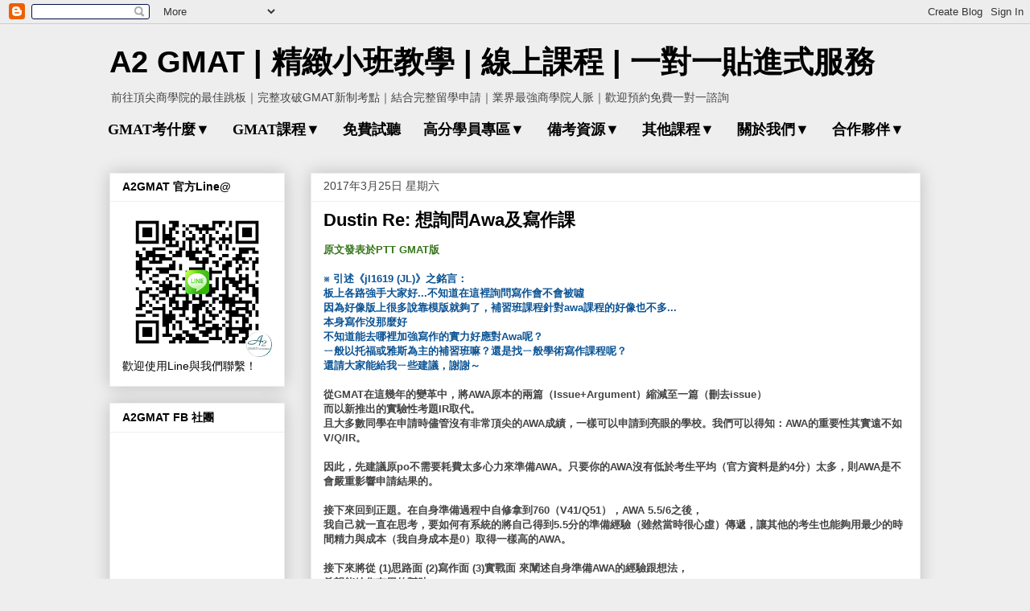

--- FILE ---
content_type: text/html; charset=UTF-8
request_url: http://a2gmat.blogspot.com/2017/03/dustin-re-awa.html
body_size: 20070
content:
<!DOCTYPE html>
<html class='v2' dir='ltr' lang='zh-TW' xmlns='http://www.w3.org/1999/xhtml' xmlns:b='http://www.google.com/2005/gml/b' xmlns:data='http://www.google.com/2005/gml/data' xmlns:expr='http://www.google.com/2005/gml/expr'>
<head>
<link href='https://www.blogger.com/static/v1/widgets/4128112664-css_bundle_v2.css' rel='stylesheet' type='text/css'/>
<meta content='width=1100' name='viewport'/>
<meta content='text/html; charset=UTF-8' http-equiv='Content-Type'/>
<meta content='blogger' name='generator'/>
<link href='http://a2gmat.blogspot.com/favicon.ico' rel='icon' type='image/x-icon'/>
<link href='http://a2gmat.blogspot.com/2017/03/dustin-re-awa.html' rel='canonical'/>
<link rel="alternate" type="application/atom+xml" title="A2 GMAT | 精緻小班教學 | 線上課程 | 一對一貼進式服務 - Atom" href="http://a2gmat.blogspot.com/feeds/posts/default" />
<link rel="alternate" type="application/rss+xml" title="A2 GMAT | 精緻小班教學 | 線上課程 | 一對一貼進式服務 - RSS" href="http://a2gmat.blogspot.com/feeds/posts/default?alt=rss" />
<link rel="service.post" type="application/atom+xml" title="A2 GMAT | 精緻小班教學 | 線上課程 | 一對一貼進式服務 - Atom" href="https://draft.blogger.com/feeds/7517398729652841601/posts/default" />

<link rel="alternate" type="application/atom+xml" title="A2 GMAT | 精緻小班教學 | 線上課程 | 一對一貼進式服務 - Atom" href="http://a2gmat.blogspot.com/feeds/887396844605259197/comments/default" />
<!--Can't find substitution for tag [blog.ieCssRetrofitLinks]-->
<meta content='http://a2gmat.blogspot.com/2017/03/dustin-re-awa.html' property='og:url'/>
<meta content=' Dustin  Re: 想詢問Awa及寫作課' property='og:title'/>
<meta content='原文發表於PTT GMAT版 ※ 引述《jl1619 (JL)》之銘言： 板上各路強手大家好... 不知道在這裡詢問寫作會不會被噓  因為好像版上很多說靠模版就夠了，補習班課程針對awa課程的好像也不多... 本身寫作沒那麼好 不知道能去哪裡加強寫作的實力好應對Awa呢？   ㄧ...' property='og:description'/>
<title>A2 GMAT | 精緻小班教學 | 線上課程 | 一對一貼進式服務:  Dustin  Re: 想詢問Awa及寫作課</title>
<style id='page-skin-1' type='text/css'><!--
/*
-----------------------------------------------
Blogger Template Style
Name:     Awesome Inc.
Designer: Tina Chen
URL:      tinachen.org
----------------------------------------------- */
/* Variable definitions
====================
<Variable name="keycolor" description="Main Color" type="color" default="#ffffff"/>
<Group description="Page" selector="body">
<Variable name="body.font" description="Font" type="font"
default="normal normal 13px Arial, Tahoma, Helvetica, FreeSans, sans-serif"/>
<Variable name="body.background.color" description="Background Color" type="color" default="#000000"/>
<Variable name="body.text.color" description="Text Color" type="color" default="#ffffff"/>
</Group>
<Group description="Links" selector=".main-inner">
<Variable name="link.color" description="Link Color" type="color" default="#888888"/>
<Variable name="link.visited.color" description="Visited Color" type="color" default="#444444"/>
<Variable name="link.hover.color" description="Hover Color" type="color" default="#cccccc"/>
</Group>
<Group description="Blog Title" selector=".header h1">
<Variable name="header.font" description="Title Font" type="font"
default="normal bold 40px Arial, Tahoma, Helvetica, FreeSans, sans-serif"/>
<Variable name="header.text.color" description="Title Color" type="color" default="#000000" />
<Variable name="header.background.color" description="Header Background" type="color" default="transparent" />
</Group>
<Group description="Blog Description" selector=".header .description">
<Variable name="description.font" description="Font" type="font"
default="normal normal 14px Arial, Tahoma, Helvetica, FreeSans, sans-serif"/>
<Variable name="description.text.color" description="Text Color" type="color"
default="#000000" />
</Group>
<Group description="Tabs Text" selector=".tabs-inner .widget li a">
<Variable name="tabs.font" description="Font" type="font"
default="normal bold 14px Arial, Tahoma, Helvetica, FreeSans, sans-serif"/>
<Variable name="tabs.text.color" description="Text Color" type="color" default="#000000"/>
<Variable name="tabs.selected.text.color" description="Selected Color" type="color" default="#000000"/>
</Group>
<Group description="Tabs Background" selector=".tabs-outer .PageList">
<Variable name="tabs.background.color" description="Background Color" type="color" default="#141414"/>
<Variable name="tabs.selected.background.color" description="Selected Color" type="color" default="#444444"/>
<Variable name="tabs.border.color" description="Border Color" type="color" default="#eeeeee"/>
</Group>
<Group description="Date Header" selector=".main-inner .widget h2.date-header, .main-inner .widget h2.date-header span">
<Variable name="date.font" description="Font" type="font"
default="normal normal 14px Arial, Tahoma, Helvetica, FreeSans, sans-serif"/>
<Variable name="date.text.color" description="Text Color" type="color" default="#666666"/>
<Variable name="date.border.color" description="Border Color" type="color" default="#eeeeee"/>
</Group>
<Group description="Post Title" selector="h3.post-title, h4, h3.post-title a">
<Variable name="post.title.font" description="Font" type="font"
default="normal bold 22px Arial, Tahoma, Helvetica, FreeSans, sans-serif"/>
<Variable name="post.title.text.color" description="Text Color" type="color" default="#000000"/>
</Group>
<Group description="Post Background" selector=".post">
<Variable name="post.background.color" description="Background Color" type="color" default="#ffffff" />
<Variable name="post.border.color" description="Border Color" type="color" default="#eeeeee" />
<Variable name="post.border.bevel.color" description="Bevel Color" type="color" default="#eeeeee"/>
</Group>
<Group description="Gadget Title" selector="h2">
<Variable name="widget.title.font" description="Font" type="font"
default="normal bold 14px Arial, Tahoma, Helvetica, FreeSans, sans-serif"/>
<Variable name="widget.title.text.color" description="Text Color" type="color" default="#000000"/>
</Group>
<Group description="Gadget Text" selector=".sidebar .widget">
<Variable name="widget.font" description="Font" type="font"
default="normal normal 14px Arial, Tahoma, Helvetica, FreeSans, sans-serif"/>
<Variable name="widget.text.color" description="Text Color" type="color" default="#000000"/>
<Variable name="widget.alternate.text.color" description="Alternate Color" type="color" default="#666666"/>
</Group>
<Group description="Gadget Links" selector=".sidebar .widget">
<Variable name="widget.link.color" description="Link Color" type="color" default="#3778cd"/>
<Variable name="widget.link.visited.color" description="Visited Color" type="color" default="#4d469c"/>
<Variable name="widget.link.hover.color" description="Hover Color" type="color" default="#3778cd"/>
</Group>
<Group description="Gadget Background" selector=".sidebar .widget">
<Variable name="widget.background.color" description="Background Color" type="color" default="#141414"/>
<Variable name="widget.border.color" description="Border Color" type="color" default="#222222"/>
<Variable name="widget.border.bevel.color" description="Bevel Color" type="color" default="#000000"/>
</Group>
<Group description="Sidebar Background" selector=".column-left-inner .column-right-inner">
<Variable name="widget.outer.background.color" description="Background Color" type="color" default="transparent" />
</Group>
<Group description="Images" selector=".main-inner">
<Variable name="image.background.color" description="Background Color" type="color" default="transparent"/>
<Variable name="image.border.color" description="Border Color" type="color" default="transparent"/>
</Group>
<Group description="Feed" selector=".blog-feeds">
<Variable name="feed.text.color" description="Text Color" type="color" default="#000000"/>
</Group>
<Group description="Feed Links" selector=".blog-feeds">
<Variable name="feed.link.color" description="Link Color" type="color" default="#3778cd"/>
<Variable name="feed.link.visited.color" description="Visited Color" type="color" default="#4d469c"/>
<Variable name="feed.link.hover.color" description="Hover Color" type="color" default="#3778cd"/>
</Group>
<Group description="Pager" selector=".blog-pager">
<Variable name="pager.background.color" description="Background Color" type="color" default="#ffffff" />
</Group>
<Group description="Footer" selector=".footer-outer">
<Variable name="footer.background.color" description="Background Color" type="color" default="#ffffff" />
<Variable name="footer.text.color" description="Text Color" type="color" default="#000000" />
</Group>
<Variable name="title.shadow.spread" description="Title Shadow" type="length" default="-1px" min="-1px" max="100px"/>
<Variable name="body.background" description="Body Background" type="background"
color="#eeeeee"
default="$(color) none repeat scroll top left"/>
<Variable name="body.background.gradient.cap" description="Body Gradient Cap" type="url"
default="none"/>
<Variable name="body.background.size" description="Body Background Size" type="string" default="auto"/>
<Variable name="tabs.background.gradient" description="Tabs Background Gradient" type="url"
default="none"/>
<Variable name="header.background.gradient" description="Header Background Gradient" type="url" default="none" />
<Variable name="header.padding.top" description="Header Top Padding" type="length" default="22px" min="0" max="100px"/>
<Variable name="header.margin.top" description="Header Top Margin" type="length" default="0" min="0" max="100px"/>
<Variable name="header.margin.bottom" description="Header Bottom Margin" type="length" default="0" min="0" max="100px"/>
<Variable name="widget.padding.top" description="Widget Padding Top" type="length" default="8px" min="0" max="20px"/>
<Variable name="widget.padding.side" description="Widget Padding Side" type="length" default="15px" min="0" max="100px"/>
<Variable name="widget.outer.margin.top" description="Widget Top Margin" type="length" default="0" min="0" max="100px"/>
<Variable name="widget.outer.background.gradient" description="Gradient" type="url" default="none" />
<Variable name="widget.border.radius" description="Gadget Border Radius" type="length" default="0" min="0" max="100px"/>
<Variable name="outer.shadow.spread" description="Outer Shadow Size" type="length" default="0" min="0" max="100px"/>
<Variable name="date.header.border.radius.top" description="Date Header Border Radius Top" type="length" default="0" min="0" max="100px"/>
<Variable name="date.header.position" description="Date Header Position" type="length" default="15px" min="0" max="100px"/>
<Variable name="date.space" description="Date Space" type="length" default="30px" min="0" max="100px"/>
<Variable name="date.position" description="Date Float" type="string" default="static" />
<Variable name="date.padding.bottom" description="Date Padding Bottom" type="length" default="0" min="0" max="100px"/>
<Variable name="date.border.size" description="Date Border Size" type="length" default="0" min="0" max="10px"/>
<Variable name="date.background" description="Date Background" type="background" color="transparent"
default="$(color) none no-repeat scroll top left" />
<Variable name="date.first.border.radius.top" description="Date First top radius" type="length" default="0" min="0" max="100px"/>
<Variable name="date.last.space.bottom" description="Date Last Space Bottom" type="length"
default="20px" min="0" max="100px"/>
<Variable name="date.last.border.radius.bottom" description="Date Last bottom radius" type="length" default="0" min="0" max="100px"/>
<Variable name="post.first.padding.top" description="First Post Padding Top" type="length" default="0" min="0" max="100px"/>
<Variable name="image.shadow.spread" description="Image Shadow Size" type="length" default="0" min="0" max="100px"/>
<Variable name="image.border.radius" description="Image Border Radius" type="length" default="0" min="0" max="100px"/>
<Variable name="separator.outdent" description="Separator Outdent" type="length" default="15px" min="0" max="100px"/>
<Variable name="title.separator.border.size" description="Widget Title Border Size" type="length" default="1px" min="0" max="10px"/>
<Variable name="list.separator.border.size" description="List Separator Border Size" type="length" default="1px" min="0" max="10px"/>
<Variable name="shadow.spread" description="Shadow Size" type="length" default="0" min="0" max="100px"/>
<Variable name="startSide" description="Side where text starts in blog language" type="automatic" default="left"/>
<Variable name="endSide" description="Side where text ends in blog language" type="automatic" default="right"/>
<Variable name="date.side" description="Side where date header is placed" type="string" default="right"/>
<Variable name="pager.border.radius.top" description="Pager Border Top Radius" type="length" default="0" min="0" max="100px"/>
<Variable name="pager.space.top" description="Pager Top Space" type="length" default="1em" min="0" max="20em"/>
<Variable name="footer.background.gradient" description="Background Gradient" type="url" default="none" />
<Variable name="mobile.background.size" description="Mobile Background Size" type="string"
default="auto"/>
<Variable name="mobile.background.overlay" description="Mobile Background Overlay" type="string"
default="transparent none repeat scroll top left"/>
<Variable name="mobile.button.color" description="Mobile Button Color" type="color" default="#ffffff" />
*/
/* Content
----------------------------------------------- */
body {
font: normal bold 13px Arial, Tahoma, Helvetica, FreeSans, sans-serif;
color: #000000;
background: #eeeeee none repeat scroll top left;
}
html body .content-outer {
min-width: 0;
max-width: 100%;
width: 100%;
}
a:link {
text-decoration: none;
color: #3778cd;
}
a:visited {
text-decoration: none;
color: #4d469c;
}
a:hover {
text-decoration: underline;
color: #3778cd;
}
.body-fauxcolumn-outer .cap-top {
position: absolute;
z-index: 1;
height: 276px;
width: 100%;
background: transparent none repeat-x scroll top left;
_background-image: none;
}
/* Columns
----------------------------------------------- */
.content-inner {
padding: 0;
}
.header-inner .section {
margin: 0 16px;
}
.tabs-inner .section {
margin: 0 16px;
}
.main-inner {
padding-top: 30px;
}
.main-inner .column-center-inner,
.main-inner .column-left-inner,
.main-inner .column-right-inner {
padding: 0 5px;
}
*+html body .main-inner .column-center-inner {
margin-top: -30px;
}
#layout .main-inner .column-center-inner {
margin-top: 0;
}
/* Header
----------------------------------------------- */
.header-outer {
margin: 0 0 0 0;
background: transparent none repeat scroll 0 0;
}
.Header h1 {
font: normal bold 38px Arial, Tahoma, Helvetica, FreeSans, sans-serif;
color: #000000;
text-shadow: 0 0 -1px #000000;
}
.Header h1 a {
color: #000000;
}
.Header .description {
font: normal normal 14px Arial, Tahoma, Helvetica, FreeSans, sans-serif;
color: #444444;
}
.header-inner .Header .titlewrapper,
.header-inner .Header .descriptionwrapper {
padding-left: 0;
padding-right: 0;
margin-bottom: 0;
}
.header-inner .Header .titlewrapper {
padding-top: 22px;
}
/* Tabs
----------------------------------------------- */
.tabs-outer {
overflow: hidden;
position: relative;
background: #eeeeee none repeat scroll 0 0;
}
#layout .tabs-outer {
overflow: visible;
}
.tabs-cap-top, .tabs-cap-bottom {
position: absolute;
width: 100%;
border-top: 1px solid #999999;
}
.tabs-cap-bottom {
bottom: 0;
}
.tabs-inner .widget li a {
display: inline-block;
margin: 0;
padding: .6em 1.5em;
font: normal bold 16px Arial, Tahoma, Helvetica, FreeSans, sans-serif;
color: #000000;
border-top: 1px solid #999999;
border-bottom: 1px solid #999999;
border-left: 1px solid #999999;
height: 16px;
line-height: 16px;
}
.tabs-inner .widget li:last-child a {
border-right: 1px solid #999999;
}
.tabs-inner .widget li.selected a, .tabs-inner .widget li a:hover {
background: #666666 none repeat-x scroll 0 -100px;
color: #ffffff;
}
/* Headings
----------------------------------------------- */
h2 {
font: normal bold 14px Arial, Tahoma, Helvetica, FreeSans, sans-serif;
color: #000000;
}
/* Widgets
----------------------------------------------- */
.main-inner .section {
margin: 0 27px;
padding: 0;
}
.main-inner .column-left-outer,
.main-inner .column-right-outer {
margin-top: 0;
}
#layout .main-inner .column-left-outer,
#layout .main-inner .column-right-outer {
margin-top: 0;
}
.main-inner .column-left-inner,
.main-inner .column-right-inner {
background: transparent none repeat 0 0;
-moz-box-shadow: 0 0 0 rgba(0, 0, 0, .2);
-webkit-box-shadow: 0 0 0 rgba(0, 0, 0, .2);
-goog-ms-box-shadow: 0 0 0 rgba(0, 0, 0, .2);
box-shadow: 0 0 0 rgba(0, 0, 0, .2);
-moz-border-radius: 0;
-webkit-border-radius: 0;
-goog-ms-border-radius: 0;
border-radius: 0;
}
#layout .main-inner .column-left-inner,
#layout .main-inner .column-right-inner {
margin-top: 0;
}
.sidebar .widget {
font: normal normal 14px Arial, Tahoma, Helvetica, FreeSans, sans-serif;
color: #000000;
}
.sidebar .widget a:link {
color: #3778cd;
}
.sidebar .widget a:visited {
color: #4d469c;
}
.sidebar .widget a:hover {
color: #3778cd;
}
.sidebar .widget h2 {
text-shadow: 0 0 -1px #000000;
}
.main-inner .widget {
background-color: #ffffff;
border: 1px solid #eeeeee;
padding: 0 15px 15px;
margin: 20px -16px;
-moz-box-shadow: 0 0 20px rgba(0, 0, 0, .2);
-webkit-box-shadow: 0 0 20px rgba(0, 0, 0, .2);
-goog-ms-box-shadow: 0 0 20px rgba(0, 0, 0, .2);
box-shadow: 0 0 20px rgba(0, 0, 0, .2);
-moz-border-radius: 0;
-webkit-border-radius: 0;
-goog-ms-border-radius: 0;
border-radius: 0;
}
.main-inner .widget h2 {
margin: 0 -15px;
padding: .6em 15px .5em;
border-bottom: 1px solid transparent;
}
.footer-inner .widget h2 {
padding: 0 0 .4em;
border-bottom: 1px solid transparent;
}
.main-inner .widget h2 + div, .footer-inner .widget h2 + div {
border-top: 1px solid #eeeeee;
padding-top: 8px;
}
.main-inner .widget .widget-content {
margin: 0 -15px;
padding: 7px 15px 0;
}
.main-inner .widget ul, .main-inner .widget #ArchiveList ul.flat {
margin: -8px -15px 0;
padding: 0;
list-style: none;
}
.main-inner .widget #ArchiveList {
margin: -8px 0 0;
}
.main-inner .widget ul li, .main-inner .widget #ArchiveList ul.flat li {
padding: .5em 15px;
text-indent: 0;
color: #666666;
border-top: 1px solid #eeeeee;
border-bottom: 1px solid transparent;
}
.main-inner .widget #ArchiveList ul li {
padding-top: .25em;
padding-bottom: .25em;
}
.main-inner .widget ul li:first-child, .main-inner .widget #ArchiveList ul.flat li:first-child {
border-top: none;
}
.main-inner .widget ul li:last-child, .main-inner .widget #ArchiveList ul.flat li:last-child {
border-bottom: none;
}
.post-body {
position: relative;
}
.main-inner .widget .post-body ul {
padding: 0 2.5em;
margin: .5em 0;
list-style: disc;
}
.main-inner .widget .post-body ul li {
padding: 0.25em 0;
margin-bottom: .25em;
color: #000000;
border: none;
}
.footer-inner .widget ul {
padding: 0;
list-style: none;
}
.widget .zippy {
color: #666666;
}
/* Posts
----------------------------------------------- */
body .main-inner .Blog {
padding: 0;
margin-bottom: 1em;
background-color: transparent;
border: none;
-moz-box-shadow: 0 0 0 rgba(0, 0, 0, 0);
-webkit-box-shadow: 0 0 0 rgba(0, 0, 0, 0);
-goog-ms-box-shadow: 0 0 0 rgba(0, 0, 0, 0);
box-shadow: 0 0 0 rgba(0, 0, 0, 0);
}
.main-inner .section:last-child .Blog:last-child {
padding: 0;
margin-bottom: 1em;
}
.main-inner .widget h2.date-header {
margin: 0 -15px 1px;
padding: 0 0 0 0;
font: normal normal 14px Arial, Tahoma, Helvetica, FreeSans, sans-serif;
color: #444444;
background: transparent none no-repeat scroll top left;
border-top: 0 solid #eeeeee;
border-bottom: 1px solid transparent;
-moz-border-radius-topleft: 0;
-moz-border-radius-topright: 0;
-webkit-border-top-left-radius: 0;
-webkit-border-top-right-radius: 0;
border-top-left-radius: 0;
border-top-right-radius: 0;
position: static;
bottom: 100%;
right: 15px;
text-shadow: 0 0 -1px #000000;
}
.main-inner .widget h2.date-header span {
font: normal normal 14px Arial, Tahoma, Helvetica, FreeSans, sans-serif;
display: block;
padding: .5em 15px;
border-left: 0 solid #eeeeee;
border-right: 0 solid #eeeeee;
}
.date-outer {
position: relative;
margin: 30px 0 20px;
padding: 0 15px;
background-color: #ffffff;
border: 1px solid #eeeeee;
-moz-box-shadow: 0 0 20px rgba(0, 0, 0, .2);
-webkit-box-shadow: 0 0 20px rgba(0, 0, 0, .2);
-goog-ms-box-shadow: 0 0 20px rgba(0, 0, 0, .2);
box-shadow: 0 0 20px rgba(0, 0, 0, .2);
-moz-border-radius: 0;
-webkit-border-radius: 0;
-goog-ms-border-radius: 0;
border-radius: 0;
}
.date-outer:first-child {
margin-top: 0;
}
.date-outer:last-child {
margin-bottom: 20px;
-moz-border-radius-bottomleft: 0;
-moz-border-radius-bottomright: 0;
-webkit-border-bottom-left-radius: 0;
-webkit-border-bottom-right-radius: 0;
-goog-ms-border-bottom-left-radius: 0;
-goog-ms-border-bottom-right-radius: 0;
border-bottom-left-radius: 0;
border-bottom-right-radius: 0;
}
.date-posts {
margin: 0 -15px;
padding: 0 15px;
clear: both;
}
.post-outer, .inline-ad {
border-top: 1px solid #eeeeee;
margin: 0 -15px;
padding: 15px 15px;
}
.post-outer {
padding-bottom: 10px;
}
.post-outer:first-child {
padding-top: 0;
border-top: none;
}
.post-outer:last-child, .inline-ad:last-child {
border-bottom: none;
}
.post-body {
position: relative;
}
.post-body img {
padding: 8px;
background: transparent;
border: 1px solid transparent;
-moz-box-shadow: 0 0 0 rgba(0, 0, 0, .2);
-webkit-box-shadow: 0 0 0 rgba(0, 0, 0, .2);
box-shadow: 0 0 0 rgba(0, 0, 0, .2);
-moz-border-radius: 0;
-webkit-border-radius: 0;
border-radius: 0;
}
h3.post-title, h4 {
font: normal bold 22px Arial, Tahoma, Helvetica, FreeSans, sans-serif;
color: #000000;
}
h3.post-title a {
font: normal bold 22px Arial, Tahoma, Helvetica, FreeSans, sans-serif;
color: #000000;
}
h3.post-title a:hover {
color: #3778cd;
text-decoration: underline;
}
.post-header {
margin: 0 0 1em;
}
.post-body {
line-height: 1.4;
}
.post-outer h2 {
color: #000000;
}
.post-footer {
margin: 1.5em 0 0;
}
#blog-pager {
padding: 15px;
font-size: 120%;
background-color: #ffffff;
border: 1px solid #eeeeee;
-moz-box-shadow: 0 0 20px rgba(0, 0, 0, .2);
-webkit-box-shadow: 0 0 20px rgba(0, 0, 0, .2);
-goog-ms-box-shadow: 0 0 20px rgba(0, 0, 0, .2);
box-shadow: 0 0 20px rgba(0, 0, 0, .2);
-moz-border-radius: 0;
-webkit-border-radius: 0;
-goog-ms-border-radius: 0;
border-radius: 0;
-moz-border-radius-topleft: 0;
-moz-border-radius-topright: 0;
-webkit-border-top-left-radius: 0;
-webkit-border-top-right-radius: 0;
-goog-ms-border-top-left-radius: 0;
-goog-ms-border-top-right-radius: 0;
border-top-left-radius: 0;
border-top-right-radius-topright: 0;
margin-top: 1em;
}
.blog-feeds, .post-feeds {
margin: 1em 0;
text-align: center;
color: #000000;
}
.blog-feeds a, .post-feeds a {
color: #3778cd;
}
.blog-feeds a:visited, .post-feeds a:visited {
color: #4d469c;
}
.blog-feeds a:hover, .post-feeds a:hover {
color: #3778cd;
}
.post-outer .comments {
margin-top: 2em;
}
/* Comments
----------------------------------------------- */
.comments .comments-content .icon.blog-author {
background-repeat: no-repeat;
background-image: url([data-uri]);
}
.comments .comments-content .loadmore a {
border-top: 1px solid #999999;
border-bottom: 1px solid #999999;
}
.comments .continue {
border-top: 2px solid #999999;
}
/* Footer
----------------------------------------------- */
.footer-outer {
margin: -20px 0 -1px;
padding: 20px 0 0;
color: #000000;
overflow: hidden;
}
.footer-fauxborder-left {
border-top: 1px solid #eeeeee;
background: #ffffff none repeat scroll 0 0;
-moz-box-shadow: 0 0 20px rgba(0, 0, 0, .2);
-webkit-box-shadow: 0 0 20px rgba(0, 0, 0, .2);
-goog-ms-box-shadow: 0 0 20px rgba(0, 0, 0, .2);
box-shadow: 0 0 20px rgba(0, 0, 0, .2);
margin: 0 -20px;
}
/* Mobile
----------------------------------------------- */
body.mobile {
background-size: auto;
}
.mobile .body-fauxcolumn-outer {
background: transparent none repeat scroll top left;
}
*+html body.mobile .main-inner .column-center-inner {
margin-top: 0;
}
.mobile .main-inner .widget {
padding: 0 0 15px;
}
.mobile .main-inner .widget h2 + div,
.mobile .footer-inner .widget h2 + div {
border-top: none;
padding-top: 0;
}
.mobile .footer-inner .widget h2 {
padding: 0.5em 0;
border-bottom: none;
}
.mobile .main-inner .widget .widget-content {
margin: 0;
padding: 7px 0 0;
}
.mobile .main-inner .widget ul,
.mobile .main-inner .widget #ArchiveList ul.flat {
margin: 0 -15px 0;
}
.mobile .main-inner .widget h2.date-header {
right: 0;
}
.mobile .date-header span {
padding: 0.4em 0;
}
.mobile .date-outer:first-child {
margin-bottom: 0;
border: 1px solid #eeeeee;
-moz-border-radius-topleft: 0;
-moz-border-radius-topright: 0;
-webkit-border-top-left-radius: 0;
-webkit-border-top-right-radius: 0;
-goog-ms-border-top-left-radius: 0;
-goog-ms-border-top-right-radius: 0;
border-top-left-radius: 0;
border-top-right-radius: 0;
}
.mobile .date-outer {
border-color: #eeeeee;
border-width: 0 1px 1px;
}
.mobile .date-outer:last-child {
margin-bottom: 0;
}
.mobile .main-inner {
padding: 0;
}
.mobile .header-inner .section {
margin: 0;
}
.mobile .post-outer, .mobile .inline-ad {
padding: 5px 0;
}
.mobile .tabs-inner .section {
margin: 0 10px;
}
.mobile .main-inner .widget h2 {
margin: 0;
padding: 0;
}
.mobile .main-inner .widget h2.date-header span {
padding: 0;
}
.mobile .main-inner .widget .widget-content {
margin: 0;
padding: 7px 0 0;
}
.mobile #blog-pager {
border: 1px solid transparent;
background: #ffffff none repeat scroll 0 0;
}
.mobile .main-inner .column-left-inner,
.mobile .main-inner .column-right-inner {
background: transparent none repeat 0 0;
-moz-box-shadow: none;
-webkit-box-shadow: none;
-goog-ms-box-shadow: none;
box-shadow: none;
}
.mobile .date-posts {
margin: 0;
padding: 0;
}
.mobile .footer-fauxborder-left {
margin: 0;
border-top: inherit;
}
.mobile .main-inner .section:last-child .Blog:last-child {
margin-bottom: 0;
}
.mobile-index-contents {
color: #000000;
}
.mobile .mobile-link-button {
background: #3778cd none repeat scroll 0 0;
}
.mobile-link-button a:link, .mobile-link-button a:visited {
color: #ffffff;
}
.mobile .tabs-inner .PageList .widget-content {
background: transparent;
border-top: 1px solid;
border-color: #999999;
color: #000000;
}
.mobile .tabs-inner .PageList .widget-content .pagelist-arrow {
border-left: 1px solid #999999;
}
/* Blogger 下拉選單 CSS */
#navMenu {
width: 1040px; /* 外框寬度 */
height: 44px; /* 外框高度 */
margin: 0 auto 0;
padding: 0;
border-top: 0px solid #999999;/* 外框線條 */
border-bottom: 0px solid #999999;
border-left: 0px solid #999999;
border-right: 0px solid #999999;
background:#eeeeee; repeat-x top;/* 背景顏色 */
}
#navMenuleft {
width: 1040px;
float: left;
margin: 0;
padding: 0;
}
#nav {
margin: 0;
padding: 0;
}
#nav ul {
float: left;
list-style: none;
margin: 0;
padding: 0;
}
#nav li {
list-style: none;
margin: 0;
padding: 0;
}
/* 第一層選單設定 */
#nav li a, #nav li a:link, #nav li a:visited {
color: #000000;     /* 文字顏色 */
display: block;
text-transform: capitalize;
margin: 0;&#12288;&#12288;&#12288;&#12288;&#12288;&#12288;/* 邊緣外距離 */
padding:8px 14px 8px;/* 邊緣內距離 右/下/左 */
font: bold 18px 'Microsoft JhengHei';/* 字型 :粗體 大小 字體 */
}
/* 第一層選單(選取時)設定 */
#nav li a:hover, #nav li a:active {
background:#BEBEBE;
color: #ffffff;
margin: 0;
text-decoration: none;
padding:8px 14px 8px;
font: bold 18px 'Microsoft JhengHei';
}
/* 第二層選單(子選單)設定 */
#nav li li a, #nav li li a:link, #nav li li a:visited {
background:#BEBEBE; repeat-x top;
width: 125px;
color: #00000;
//text-transform: lowercase;
float: none;
margin: 0;
border-bottom: 1px solid #9a9a9a; /*外框線條 */
border-left: 1px solid #9a9a9a;
border-right: 1px solid #9a9a9a;
padding: 8px 14px;
font: bold 12px 'Microsoft JhengHei';
}
/* 第二層選單(子選單選取時)設定 */
#nav li li a:hover, #nav li li a:active {
background: #666666;                 /* 背景顏色 */
color: #ffffff;                      /* 文字顏色 */
padding: 8px 14px;
font: bold 12px 'Microsoft JhengHei';/* 字型 :粗體 大小 字體 */
}
#nav li {
float: left;
padding: 0;
}
#nav li ul {
z-index: 9999;
position: absolute;
left: -999em;
height: auto;
width: 200px;
margin: 0;
padding: 0;
}
#nav li ul a {width: 200px;}
#nav li ul ul {margin: -32px 0 0 180px;}
#nav li:hover ul ul, #nav li:hover ul ul ul, #nav li.sfhover ul ul, #nav  li.sfhover ul ul ul {left: -999em;}
#nav li:hover ul, #nav li li:hover ul, #nav li li li:hover ul, #nav li.sfhover ul, #nav li li.sfhover ul, #nav li li li.sfhover ul {left: auto;}
#nav li:hover, #nav li.sfhover {position: static;}

--></style>
<style id='template-skin-1' type='text/css'><!--
body {
min-width: 1040px;
}
.content-outer, .content-fauxcolumn-outer, .region-inner {
min-width: 1040px;
max-width: 1040px;
_width: 1040px;
}
.main-inner .columns {
padding-left: 250px;
padding-right: 0px;
}
.main-inner .fauxcolumn-center-outer {
left: 250px;
right: 0px;
/* IE6 does not respect left and right together */
_width: expression(this.parentNode.offsetWidth -
parseInt("250px") -
parseInt("0px") + 'px');
}
.main-inner .fauxcolumn-left-outer {
width: 250px;
}
.main-inner .fauxcolumn-right-outer {
width: 0px;
}
.main-inner .column-left-outer {
width: 250px;
right: 100%;
margin-left: -250px;
}
.main-inner .column-right-outer {
width: 0px;
margin-right: -0px;
}
#layout {
min-width: 0;
}
#layout .content-outer {
min-width: 0;
width: 800px;
}
#layout .region-inner {
min-width: 0;
width: auto;
}
body#layout div.add_widget {
padding: 8px;
}
body#layout div.add_widget a {
margin-left: 32px;
}
--></style>
<link href='https://draft.blogger.com/dyn-css/authorization.css?targetBlogID=7517398729652841601&amp;zx=acbbaa4b-5d4c-4ed5-9448-0929181a0799' media='none' onload='if(media!=&#39;all&#39;)media=&#39;all&#39;' rel='stylesheet'/><noscript><link href='https://draft.blogger.com/dyn-css/authorization.css?targetBlogID=7517398729652841601&amp;zx=acbbaa4b-5d4c-4ed5-9448-0929181a0799' rel='stylesheet'/></noscript>
<meta name='google-adsense-platform-account' content='ca-host-pub-1556223355139109'/>
<meta name='google-adsense-platform-domain' content='blogspot.com'/>

<link rel="stylesheet" href="https://fonts.googleapis.com/css2?display=swap&family=Noto+Sans+JP&family=Poppins&family=Lato&family=Montserrat&family=Open+Sans&family=Roboto&family=Oswald&family=Roboto+Mono&family=Roboto+Condensed&family=Inter&family=Noto+Sans&family=Fredoka&family=Raleway&family=Nunito&family=Nunito+Sans&family=Rubik&family=Ubuntu&family=Playfair+Display&family=Merriweather&family=Noto+Sans+KR&family=Roboto+Slab&family=PT+Sans&family=Noto+Sans+TC&family=Kanit&family=Work+Sans&family=Lora&family=Fira+Sans"></head>
<body class='loading'>
<div class='navbar section' id='navbar' name='導覽列'><div class='widget Navbar' data-version='1' id='Navbar1'><script type="text/javascript">
    function setAttributeOnload(object, attribute, val) {
      if(window.addEventListener) {
        window.addEventListener('load',
          function(){ object[attribute] = val; }, false);
      } else {
        window.attachEvent('onload', function(){ object[attribute] = val; });
      }
    }
  </script>
<div id="navbar-iframe-container"></div>
<script type="text/javascript" src="https://apis.google.com/js/platform.js"></script>
<script type="text/javascript">
      gapi.load("gapi.iframes:gapi.iframes.style.bubble", function() {
        if (gapi.iframes && gapi.iframes.getContext) {
          gapi.iframes.getContext().openChild({
              url: 'https://draft.blogger.com/navbar/7517398729652841601?po\x3d887396844605259197\x26origin\x3dhttp://a2gmat.blogspot.com',
              where: document.getElementById("navbar-iframe-container"),
              id: "navbar-iframe"
          });
        }
      });
    </script><script type="text/javascript">
(function() {
var script = document.createElement('script');
script.type = 'text/javascript';
script.src = '//pagead2.googlesyndication.com/pagead/js/google_top_exp.js';
var head = document.getElementsByTagName('head')[0];
if (head) {
head.appendChild(script);
}})();
</script>
</div></div>
<div class='body-fauxcolumns'>
<div class='fauxcolumn-outer body-fauxcolumn-outer'>
<div class='cap-top'>
<div class='cap-left'></div>
<div class='cap-right'></div>
</div>
<div class='fauxborder-left'>
<div class='fauxborder-right'></div>
<div class='fauxcolumn-inner'>
</div>
</div>
<div class='cap-bottom'>
<div class='cap-left'></div>
<div class='cap-right'></div>
</div>
</div>
</div>
<div class='content'>
<div class='content-fauxcolumns'>
<div class='fauxcolumn-outer content-fauxcolumn-outer'>
<div class='cap-top'>
<div class='cap-left'></div>
<div class='cap-right'></div>
</div>
<div class='fauxborder-left'>
<div class='fauxborder-right'></div>
<div class='fauxcolumn-inner'>
</div>
</div>
<div class='cap-bottom'>
<div class='cap-left'></div>
<div class='cap-right'></div>
</div>
</div>
</div>
<div class='content-outer'>
<div class='content-cap-top cap-top'>
<div class='cap-left'></div>
<div class='cap-right'></div>
</div>
<div class='fauxborder-left content-fauxborder-left'>
<div class='fauxborder-right content-fauxborder-right'></div>
<div class='content-inner'>
<header>
<div class='header-outer'>
<div class='header-cap-top cap-top'>
<div class='cap-left'></div>
<div class='cap-right'></div>
</div>
<div class='fauxborder-left header-fauxborder-left'>
<div class='fauxborder-right header-fauxborder-right'></div>
<div class='region-inner header-inner'>
<div class='header section' id='header' name='標頭'><div class='widget Header' data-version='1' id='Header1'>
<div id='header-inner'>
<div class='titlewrapper'>
<h1 class='title'>
<a href='http://a2gmat.blogspot.com/'>
A2 GMAT | 精緻小班教學 | 線上課程 | 一對一貼進式服務
</a>
</h1>
</div>
<div class='descriptionwrapper'>
<p class='description'><span>前往頂尖商學院的最佳跳板&#65372;完整攻破GMAT新制考點&#65372;結合完整留學申請&#65372;業界最強商學院人脈&#65372;歡迎預約免費一對一諮詢</span></p>
</div>
</div>
</div></div>
</div>
<!-- 下拉式選單-->
<div id='navMenu'>
<div id='navMenuleft'>
<ul id='nav'>
<li><a href='https://a2gmat.blogspot.com/p/gmat-focus-edition.html'>GMAT考什麼&#9660;</a>
<!-- 第一層-->
<ul>
<!-- 第二層-->
<li><a href='https://a2gmat.blogspot.com/p/gmat-focus-edition.html'>完整GMAT考試介紹</a></li>
<li><a href='https://a2gmat.blogspot.com/p/gmat-vs-gre.html'>GMAT vs GRE</a></li>
</ul>
<!-- 第二層end-->
</li>
<!-- 第一層end-->
<li><a href='https://a2gmat.blogspot.com/'>GMAT課程&#9660;</a>
<!-- 第一層-->
<ul>
<!-- 第二層-->
<li><a href='https://a2gmat.blogspot.com/p/a2gmata2gmat-1206060gmat-line-httpslin.html'>全科線上課程</a></li>
<li><a href='https://a2gmat.blogspot.com/p/blog-page_82.html'>全科實體培訓班</a></li>
<li><a href='https://a2gmat.blogspot.com/p/dustin-verbal.html'>Dustin終結者課程 (需有基礎概念&#65292;客製化安排讀書計畫)</a></li>
<li><a href='https://a2gmat.blogspot.com/p/02.html'>七堂全科速成菁英班</a></li>
<li><a href='https://a2gmat.blogspot.com/p/blog-page_73.html'>數學機經高頻難題班(原貪食蛇班)</a></li>
<li><a href='https://a2gmat.blogspot.com/p/blog-page_23.html'>數學進階班 (需有基礎概念)</a></li>
<li><a href='https://a2gmat.blogspot.com/p/blog-page.html'>考前機經班</a></li>
<li><a href='https://a2gmat.blogspot.com/p/a2gmat_10.html'>舊生專屬優惠</a></li>
</ul>
<!-- 第二層end-->
</li>
<!-- 第一層end-->
<li>
<!-- 第一層-->
<a href='https://a2gmat.blogspot.com/p/blog-page_6.html'>免費試聽</a>
</li>
<li><a href='https://a2gmat.blogspot.com/'>高分學員專區&#9660;</a>
<!-- 第一層-->
<ul>
<!-- 第二層-->
<li><a href='https://a2gmat.blogspot.com/'>高分心得</a></li>
<li><a href='https://docs.google.com/forms/d/e/1FAIpQLSd6W2OL-1-7qfeKQjJOqpJrBSwV6NGHA9Xq5uwR-u_WhAyWFw/viewform'>高分獎學金申請</a></li>
</ul>
<!-- 第二層end-->
</li>
<!-- 第一層end-->
<li><a href='https://a2gmat.blogspot.com/'>備考資源&#9660;</a>
<!-- 第一層-->
<ul>
<!-- 第二層-->
<li><a href='https://a2gmat.blogspot.com/p/a2_29.html'>重考生專區</a></li>
<li><a href='https://www.mba.com/exam-prep/gmat-focus-official-starter-kit'>官方模考軟體</a></li>
<li><a href='https://drive.google.com/drive/folders/1A4fhL47MAKdx-QNuiUGGzZGWkg1vbzp-?usp=sharing'>免費高分題庫下載</a></li>
<li><a href='https://forum.chasedream.com/forum.php'>追夢網</a></li>
<li><a href='https://a2gmat.blogspot.com/p/blog-page_43.html'>1:1免費諮詢</a></li>
</ul>
<!-- 第二層end-->
</li>
<!-- 第一層end-->
<li><a href='https://a2gmat.blogspot.com/'>其他課程&#9660;</a>
<!-- 第一層-->
<ul>
<!-- 第二層-->
<li><a href='https://a2gmat.blogspot.com/p/ea.html'>EA線上課程</a></li>
<li><a href='https://a2gmat.blogspot.com/p/mba.html'>MBA申請全攻略工作坊</a></li>
<li><a href='https://a2gmat.blogspot.com/p/blog-page_33.html'>美國求職實戰精華</a></li>
<li><a href='https://a2gmat.blogspot.com/p/offer.html'>頂尖工作面試破解系統</a></li>
<li><a href='https://a2gmat.blogspot.com/p/pre-mba.html'>Pre-MBA 會計課程</a></li>
<li><a href='https://a2gmat.blogspot.com/p/a2gmat-sql.html'>SQL零基礎速成特訓班</a></li>
<li><a href='https://a2gmat.blogspot.com/p/tableau.html'>Tableau實作考照班</a></li>
<li><a href='https://a2gmat.blogspot.com/p/power-bi.html'>Power BI實作線上課</a></li>
<li><a href='https://a2gmat.blogspot.com/p/casing-case-interview.html'>Casing / Case Interview</a></li>
<li><a href='https://a2gmat.blogspot.com/p/cfa-level-1.html'>CFA Level 1精修班</a></li>
<li><a href='https://a2gmat.blogspot.com/p/resume.html'>外商履歷課</a></li>
<li><a href='https://a2gmat.blogspot.com/p/aisop-workshop.html'>個人化SOP</a></li>
<li><a href='https://a2gmat.blogspot.com/p/ipas.html'>淨零碳規劃管理師</a></li>
</ul>
<!-- 第二層end-->
</li>
<!-- 第一層end-->
<li><a href='https://a2gmat.blogspot.com/'>關於我們&#9660;</a>
<!-- 第一層-->
<ul>
<!-- 第二層-->
<li><a href='https://a2gmat.blogspot.com/p/blog-page_8.html'>A2GMAT團隊</a></li>
<li><a href='https://a2gmat.blogspot.com/p/blog-page_53.html'>公開聲明</a></li>
</ul>
<!-- 第二層end-->
</li>
<!-- 第一層end-->
<li><a href='https://a2gmat.blogspot.com/'>合作夥伴&#9660;</a>
<!-- 第一層-->
<ul>
<!-- 第二層-->
<li><a href='https://masongre1.blogspot.com/'>GRE課程(MASON GRE)</a></li>
<li><a href='https://sk2toefl.blogspot.com/'>TOEFL課程&#65288;SK2 TOEFL&#65289;</a></li>
<li><a href='https://owlishielts.blogspot.com/'>IELTS課程 (Owlish IELTS)</a></li>
<li><a href='https://www.chris-toeic.com/'>TOEIC課程 (Chris TOEIC)</a></li>
</ul>
<!-- 第二層end-->
</li>
<!-- 第一層end-->
</ul>
<!-- 對應id='nav'的ul-->
</div>
</div>
<!-- 下拉式選單end-->
</div>
<div class='header-cap-bottom cap-bottom'>
<div class='cap-left'></div>
<div class='cap-right'></div>
</div>
</div>
</header>
<div class='tabs-outer'>
<div class='tabs-cap-top cap-top'>
<div class='cap-left'></div>
<div class='cap-right'></div>
</div>
<div class='fauxborder-left tabs-fauxborder-left'>
<div class='fauxborder-right tabs-fauxborder-right'></div>
<div class='region-inner tabs-inner'>
<div class='tabs no-items section' id='crosscol' name='跨欄區'></div>
<div class='tabs no-items section' id='crosscol-overflow' name='Cross-Column 2'></div>
</div>
</div>
<div class='tabs-cap-bottom cap-bottom'>
<div class='cap-left'></div>
<div class='cap-right'></div>
</div>
</div>
<div class='main-outer'>
<div class='main-cap-top cap-top'>
<div class='cap-left'></div>
<div class='cap-right'></div>
</div>
<div class='fauxborder-left main-fauxborder-left'>
<div class='fauxborder-right main-fauxborder-right'></div>
<div class='region-inner main-inner'>
<div class='columns fauxcolumns'>
<div class='fauxcolumn-outer fauxcolumn-center-outer'>
<div class='cap-top'>
<div class='cap-left'></div>
<div class='cap-right'></div>
</div>
<div class='fauxborder-left'>
<div class='fauxborder-right'></div>
<div class='fauxcolumn-inner'>
</div>
</div>
<div class='cap-bottom'>
<div class='cap-left'></div>
<div class='cap-right'></div>
</div>
</div>
<div class='fauxcolumn-outer fauxcolumn-left-outer'>
<div class='cap-top'>
<div class='cap-left'></div>
<div class='cap-right'></div>
</div>
<div class='fauxborder-left'>
<div class='fauxborder-right'></div>
<div class='fauxcolumn-inner'>
</div>
</div>
<div class='cap-bottom'>
<div class='cap-left'></div>
<div class='cap-right'></div>
</div>
</div>
<div class='fauxcolumn-outer fauxcolumn-right-outer'>
<div class='cap-top'>
<div class='cap-left'></div>
<div class='cap-right'></div>
</div>
<div class='fauxborder-left'>
<div class='fauxborder-right'></div>
<div class='fauxcolumn-inner'>
</div>
</div>
<div class='cap-bottom'>
<div class='cap-left'></div>
<div class='cap-right'></div>
</div>
</div>
<!-- corrects IE6 width calculation -->
<div class='columns-inner'>
<div class='column-center-outer'>
<div class='column-center-inner'>
<div class='main section' id='main' name='主版面'><div class='widget Blog' data-version='1' id='Blog1'>
<div class='blog-posts hfeed'>

          <div class="date-outer">
        
<h2 class='date-header'><span>2017年3月25日 星期六</span></h2>

          <div class="date-posts">
        
<div class='post-outer'>
<div class='post hentry uncustomized-post-template' itemprop='blogPost' itemscope='itemscope' itemtype='http://schema.org/BlogPosting'>
<meta content='7517398729652841601' itemprop='blogId'/>
<meta content='887396844605259197' itemprop='postId'/>
<a name='887396844605259197'></a>
<h3 class='post-title entry-title' itemprop='name'>
 Dustin  Re: 想詢問Awa及寫作課
</h3>
<div class='post-header'>
<div class='post-header-line-1'></div>
</div>
<div class='post-body entry-content' id='post-body-887396844605259197' itemprop='description articleBody'>
<span style="color: #38761d;"><b>原文發表於PTT GMAT版</b></span><br /><br /><span style="color: #0b5394;">&#8251; 引述&#12298;jl1619 (JL)&#12299;之銘言&#65306;</span><br /><span style="color: #0b5394;">板上各路強手大家好...</span><span style="color: #0b5394;">不知道在這裡詢問寫作會不會被噓</span><br /><div>
<span style="color: #0b5394;">因為好像版上很多說靠模版就夠了&#65292;補習班課程針對awa課程的好像也不多...<br />本身寫作沒那麼好<br />不知道能去哪裡加強寫作的實力好應對Awa呢&#65311;</span></div>
<div>
<span style="color: #0b5394;">ㄧ般以托福或雅斯為主的補習班嘛&#65311;還是找ㄧ般學術寫作課程呢&#65311;</span></div>
<div>
<span style="color: #0b5394;">還請大家能給我ㄧ些建議&#65292;謝謝&#65374;</span></div>
<div>
<br /></div>
<div>
<span style="color: #444444;">從GM</span><span style="color: #444444;">AT在這幾年的變革中&#65292;</span><span style="color: #444444;">將AWA原本的兩篇&#65288;Issue+Argument&#65289;縮減至一篇&#65288;刪去issue&#65289;</span></div>
<div>
<span style="color: #444444;">而以新推出的實驗性考題IR取代&#12290;<br />且大多數同學在申請時儘管沒有非常頂尖的AWA成績&#65292;一樣可以申請到亮眼的學校&#12290;我們可以得知&#65306;AWA的重要性其實遠不如V/Q/IR&#12290;<br /><a name="more"></a><br />因此&#65292;先建議原po不需要耗費太多心力來準備AWA&#12290;只要你的AWA沒有低於考生平均&#65288;官方資料是約4分&#65289;太多&#65292;則AWA是不會嚴重影響申請結果的&#12290;<br /><br />接下來回到正題&#12290;在自身準備過程中自修拿到760&#65288;V41/Q51&#65289;&#65292;AWA 5.5/6之後&#65292;<br />我自己就一直在思考&#65292;要如何有系統的將自己得到5.5分的準備經驗&#65288;雖然當時很心虛&#65289;傳遞&#65292;讓其他的考生也能夠用最少的時間精力與成本&#65288;我自身成本是0&#65289;取得一樣高的AWA&#12290;<br /><br />接下來將從 (1)思路面 (2)寫作面 (3)實戰面 來闡述自身準備AWA的經驗跟想法&#65292;<br />希望能給您有用的幫助<br /><br />(1) 思路面<br /><br />1. AWA的一大重點在於邏輯縝密&#65292;言之有物&#12290;其實&#65292;處理思路的層面跟CR非常類似&#12290;<br />&nbsp; &nbsp; 從AWA的題幹中找結論其實並不難&#65292;你在CR題會找結論&#65292;AWA就一定會&#12290;<br /><br />2. 但&#65292;如何找到落落長一整篇題幹中唯一要討論&#65288;攻擊&#65289;的關鍵要素&#65292;<br />&nbsp; &nbsp; 您可以參考這部我拍的教學影片&#65306;http://dustingmat.blogspot.tw/2016/11/cr_27.html<br />&nbsp; &nbsp; 只要你能找到這個唯一要素&#65292;寫文章時就一定不會離題&#12290;<br /><br />3. 再者&#65292;AWA的結論多數是討論是否實行一項策略/計畫&#12290;<br />&nbsp; &nbsp; 針對政策/計畫的質疑要如何才能有效&#65292;哪四個層面可以思考&#12290;</span></div>
<div>
<span style="color: #444444;">&nbsp; &nbsp; 請參照&#65306;http://dustingmat.blogspot.tw/2016/05/gmatcr.html<br /></span></div>
<div>
<span style="color: #444444;">4. 題幹中&#65292;在結論的背後&#65292;會給出premise&#65288;建構論點的理由/證據等要素&#65289;&#12290;<br />&nbsp; &nbsp; 有一大部分的AWA會用調查&#65288;例如市場調查&#65289;數據或實驗結果來當premise&#12290;<br />&nbsp; &nbsp; 對於實驗/調查的攻擊有哪些方向&#65292;</span></div>
<div>
<span style="color: #444444;">&nbsp; &nbsp; 請參考這邊&#65306;http://dustingmat.blogspot.tw/2017/02/dustin-gmat.html<br /><br />5. 當然&#65292;七宗罪也是可以學&#12290;只是培養以上1-4.的邏輯思考&#65292;比硬套七宗罪還自然得多&#12290;</span></div>
<div>
<span style="color: #444444;">&nbsp; &nbsp; 老實說&#65292;自己在上課時看到很多同學硬套七宗罪&#65292;寫出四不像&#65292;牛頭不對馬嘴的邏輯來質 &nbsp; &nbsp;</span></div>
<div>
<span style="color: #444444;">&nbsp; &nbsp; 疑&#65292;我都心裡默默覺得好可惜&#65292;怎麼本末倒置了...<br />&nbsp; &nbsp;七宗罪是幫助思考&#65292;但不代表只有七宗罪可以用來攻擊&#12290;<br /><br />6. 學會以上1.到5.之後&#65292;記得要平常拿生活中的例子做練習&#12290;<br />&nbsp; &nbsp; 要記住&#65292;你的練習不是只有再加強AWA&#65292;更是在加強你的CR以及RC推論題&#12290;<br />&nbsp; &nbsp; 練習的方式&#65292;請參照這邊&#65306;http://dustingmat.blogspot.tw/2017/01/blog-post.html<br /><br />以上1~6點&#65292;不只能加強AWA&#65292;更能讓你的CR跟RC脫胎換骨&#12290;</span></div>
<div>
<span style="color: #444444;">依個人的觀察跟經驗&#65292;認真實行大概2周左右就能上手&#12290;<br /><br /><br />(2) 寫作面<br /><br />1. 套模板當然是大部分考生都會選擇的一個方法&#12290;網路上&#65292;或者你所補的補習班有許許多多 &nbsp;</span></div>
<div>
<span style="color: #444444;">&nbsp; &nbsp; 的模板形式可以套用&#12290;</span><span style="color: #444444;">我也不好說誰好誰不好&#65292;畢竟從頭到尾我只有用這一套模板&#65306; &nbsp;&nbsp;</span></div>
<div>
<span style="color: #444444;">&nbsp; &nbsp; http://www.hellous.com/forum/index.php?showtopic=6225</span></div>
<div>
<span style="color: #444444;"><br /></span></div>
<div>
<span style="color: #444444;">但是要記住&#12290;模板只能幫你約1/2&#65292;剩下1/2還是要你自己寫啊&#65281;所以&#65292;請接著看下去&#12290;<br /><br />2. 根據過去數年受邀參加GMAC Prep Summit高峰會所接收到的第一手訊息&#65306;<br />&nbsp; &nbsp; GMAC對AWA的計分方式是&#65306;一篇文章各由電腦引擎與人工評分&#12290;<br />&nbsp; &nbsp; 而當兩者評出來的分數差距過大時&#65292;會引入第三個人來仲裁&#12290;<br /></span></div>
<div>
<span style="color: #444444;">人的心就跟海底針一樣&#65292;比較難揣測&#65288;當然GMAC也是有他們評分的原則&#65289;&#65292;但至少我們</span><span style="color: #444444;">可以去揣摩&#65306;電腦是怎麼計分的&#65311;</span></div>
<div>
<span style="color: #444444;">基本上&#65292;Dustin認為電腦會抓的就是兩個&#65306;a. 用字夠不夠精準 b. 文章有沒有離題<br />其實這兩個問題&#65292;可以分別透過&#12300;熟記轉介字&#12301;跟&#12300;擴大學術寫作用字&#12301;解決&#12290;<br />轉介字可以讓電腦更容易偵測你是否架構明確沒有離題&#12290;而學術寫作用字則是讓電腦偵測到你用字純熟精準&#65292;非寫作初學水平&#12290;<br /><br />這概念就很像是我們看到一篇文章充斥著&#12300;好開心喔&#12301;&#12300;煩欸&#12301;&#65292;而另一篇文章則是&#12300;極為興奮&#12301;&#12300;煩躁不安&#12301;&#12290;寫作者的遣詞用字水準高下&#65292;電腦也分得出來&#12290;<br /><br />關於這兩個問題要怎麼補強&#65292;請參照這篇文章的2. 3.兩點&#65306;<br />http://dustingmat.blogspot.tw/2017/03/blog-post_23.html<br /><br />3. 當然&#65292;更重要的一點是&#12300;寫由讀而來&#12301;&#12290;當你看多了漂亮&#12289;正確&#12289;標準的用法&#65292;自己自然</span></div>
<div>
<span style="color: #444444;">&nbsp; &nbsp; 也知道怎樣修正句子比較好&#12290;</span></div>
<div>
<span style="color: #444444;"><br /></span></div>
<div>
<span style="color: #444444;">這裡建議你可以做兩件事&#65306;<br />a. 用這部影片裡的方法&#65292;每天持續練習閱讀實力&#12290;</span></div>
<div>
<span style="color: #444444;">&nbsp; &nbsp; http://dustingmat.blogspot.tw/2016/12/dustin-gmat20.html<br />&nbsp; &nbsp; 練習閱讀實力的同時&#65292;不僅可以累積英文文本的閱覽&#65292;知道標準的英文怎麼寫&#65292;更可以提 &nbsp;&nbsp;</span></div>
<div>
<span style="color: #444444;">&nbsp; &nbsp; 昇對RC讀文章的速度&#12290;<br /><br />b. 下載&#12300;SC正確句子集合&#12301;&#65306;https://www.facebook.com/download/preview/250827011763051<br />&nbsp; &nbsp; 是所有官方題目&#65288;OG, PP, OV&#65289;中SC的正確句子</span></div>
<div>
<span style="color: #444444;">&nbsp;&#65288;非畫線部分&#65291;畫線部分的正確選項&#65289;彙整<br /><br />每天讀個20句&#65292;每句三遍&#65292;你就知道標準英文的偏好表達結構會怎麼寫&#12290;漸漸地&#65292;自己寫作時也會越來越像GMAT的句子&#12290;<br /><br />&#65288;除此之外&#65292;這份資料還有另一個積極的效用&#65306;有任何不知道是不是正確的用法時&#65292;請全文精確搜尋&#65288;加" "&#65289;關鍵字比如分別搜尋instead of / rather than就能看到所有正確句子中有沒有出現該用法/該用法在哪種句子會對&#12290;&#65289;<br /><br /><br />4. 推薦這本關於寫作的小冊子&#65306;https://www.facebook.com/groups/A2GMAT/1135697363150533/<br /><br />這本書的好處&#65292;在於它可以直接提升你SC辨認偏好結構&#12289;RC預測作者語氣&#65292;以及AWA的寫作能力&#12290;至於為什麼可以提升呢&#65311;請您點進去看看目錄&#65292;便一清二楚了&#8212;&#8212;</span><span style="color: #444444;">整本書教的不只是寫作的&#12300;流暢&#12301;&#65292;更是寫作的&#12300;邏輯&#12301;&#12290;</span><span style="color: #444444;">The elements of style 一直以來都是美國中&#12289;大學課程的熱門指定選書&#12290;</span><span style="color: #444444;">在2011年&#65292;更被時代雜誌選為百大影響力書籍之一&#12290;</span><span style="color: #444444;">甚至在維基百科還有專屬的條目&#12290;</span></div>
<div>
<span style="color: #444444;"><br />根據Dustin經驗&#65292;以上1.到4. 也可以在兩到三週的時間內準備完成&#12290;<br /><br />(3) 實戰面<br /><br />當你完成了(1) 跟 (2) &#65292;現在終於要實戰了&#12290;但是Dustin在這邊必須要小小碎嘴叮嚀&#65306;考試畢竟是考試&#65292;有些眉角還是要顧到&#65292;才能跟前面培養的實力銜接&#12290;<br /><br />實戰上&#65292;接近實戰前的衝刺&#12289;機經準備以及真正在考場上寫AWA的策略&#65292;建議可以直接參考我實戰的心得文&#65306;https://www.ptt.cc/bbs/GMAT/M.1330343932.A.311.html<br />這時&#65292;你的AWA高分相信已經不是問題了&#12290;<br /><br />最後&#65292;你可能會問我一句&#65306;怎麼你前面講的方法&#65292;時不時帶到RC&#12289;CR還有SC&#65311;這是因為&#65292;GMAT看似分科目跟題型&#65292;其實背後都是共用同一個體系來考&#65306;&#12300;邏輯思維能力&#12301;跟&#12300;標準英文使用能力&#12301;&#12290;<br /><br />因此&#65292;前面講的方法都會互相連貫&#65292;不僅能提升AWA&#65292;還能順帶提升整個GMAT的其他科目&#12290;所以雖然一開始開宗明義跟你說AWA重要性不高&#65292;但是最後還是落落長打了一堆方法&#12290;<br /><br />我相信&#65292;只要您願意花不算多的時間&#65288;1-2周&#65289;&#65292;按照上面的步驟一個一個做&#65292;不管是AWA或是Verbal的成績&#65292;絕對會有總體性的飛躍&#12290;且這些&#65292;都是我在開課之餘興趣做的研究&#65292;所以全不花一分錢XD<br /><br />Dustin</span></div>
<div>
<span style="color: #444444;"><br /></span></div>
<div style='clear: both;'></div>
</div>
<div class='post-footer'>
<div class='post-footer-line post-footer-line-1'>
<span class='post-author vcard'>
</span>
<span class='post-timestamp'>
於
<meta content='http://a2gmat.blogspot.com/2017/03/dustin-re-awa.html' itemprop='url'/>
<a class='timestamp-link' href='http://a2gmat.blogspot.com/2017/03/dustin-re-awa.html' rel='bookmark' title='permanent link'><abbr class='published' itemprop='datePublished' title='2017-03-25T17:32:00+08:00'>下午5:32</abbr></a>
</span>
<span class='post-comment-link'>
</span>
<span class='post-icons'>
<span class='item-control blog-admin pid-1592760325'>
<a href='https://draft.blogger.com/post-edit.g?blogID=7517398729652841601&postID=887396844605259197&from=pencil' title='編輯文章'>
<img alt='' class='icon-action' height='18' src='https://resources.blogblog.com/img/icon18_edit_allbkg.gif' width='18'/>
</a>
</span>
</span>
<div class='post-share-buttons goog-inline-block'>
<a class='goog-inline-block share-button sb-email' href='https://draft.blogger.com/share-post.g?blogID=7517398729652841601&postID=887396844605259197&target=email' target='_blank' title='以電子郵件傳送這篇文章'><span class='share-button-link-text'>以電子郵件傳送這篇文章</span></a><a class='goog-inline-block share-button sb-blog' href='https://draft.blogger.com/share-post.g?blogID=7517398729652841601&postID=887396844605259197&target=blog' onclick='window.open(this.href, "_blank", "height=270,width=475"); return false;' target='_blank' title='BlogThis！'><span class='share-button-link-text'>BlogThis&#65281;</span></a><a class='goog-inline-block share-button sb-twitter' href='https://draft.blogger.com/share-post.g?blogID=7517398729652841601&postID=887396844605259197&target=twitter' target='_blank' title='分享至 X'><span class='share-button-link-text'>分享至 X</span></a><a class='goog-inline-block share-button sb-facebook' href='https://draft.blogger.com/share-post.g?blogID=7517398729652841601&postID=887396844605259197&target=facebook' onclick='window.open(this.href, "_blank", "height=430,width=640"); return false;' target='_blank' title='分享至 Facebook'><span class='share-button-link-text'>分享至 Facebook</span></a><a class='goog-inline-block share-button sb-pinterest' href='https://draft.blogger.com/share-post.g?blogID=7517398729652841601&postID=887396844605259197&target=pinterest' target='_blank' title='分享到 Pinterest'><span class='share-button-link-text'>分享到 Pinterest</span></a>
</div>
</div>
<div class='post-footer-line post-footer-line-2'>
<span class='post-labels'>
</span>
</div>
<div class='post-footer-line post-footer-line-3'>
<span class='post-location'>
</span>
</div>
</div>
</div>
<div class='comments' id='comments'>
<a name='comments'></a>
</div>
</div>

        </div></div>
      
</div>
<div class='blog-pager' id='blog-pager'>
<span id='blog-pager-newer-link'>
<a class='blog-pager-newer-link' href='http://a2gmat.blogspot.com/2017/03/2017-waitplz-gmat-720-q50-v36.html' id='Blog1_blog-pager-newer-link' title='較新的文章'>較新的文章</a>
</span>
<span id='blog-pager-older-link'>
<a class='blog-pager-older-link' href='http://a2gmat.blogspot.com/2017/03/dustin2.html' id='Blog1_blog-pager-older-link' title='較舊的文章'>較舊的文章</a>
</span>
<a class='home-link' href='http://a2gmat.blogspot.com/'>首頁</a>
</div>
<div class='clear'></div>
<div class='post-feeds'>
</div>
</div></div>
</div>
</div>
<div class='column-left-outer'>
<div class='column-left-inner'>
<aside>
<div class='sidebar section' id='sidebar-left-1'><div class='widget Image' data-version='1' id='Image1'>
<h2>A2GMAT 官方Line@</h2>
<div class='widget-content'>
<a href='https://lin.ee/efORWLO'>
<img alt='A2GMAT 官方Line@' height='186' id='Image1_img' src='https://blogger.googleusercontent.com/img/b/R29vZ2xl/AVvXsEiKauV96z5-IgfEajEmfMdzDDHcRDwDNwx1Wcz_3bKRki3rgQFH2ILmHDndjr3VuWzTlRP5QKrhmfdMEYdpJ88hIys-Garw7RKH8qG1KZ5eHgV-5gYXHHZdKfDwOcCpjE5Le5HC6VcdE0E/s186/A2+QRcode.png' width='186'/>
</a>
<br/>
<span class='caption'>歡迎使用Line與我們聯繫&#65281;</span>
</div>
<div class='clear'></div>
</div><div class='widget HTML' data-version='1' id='HTML2'>
<h2 class='title'>A2GMAT FB 社團</h2>
<div class='widget-content'>
<iframe src="https://www.facebook.com/plugins/post.php?href=https%3A%2F%2Fwww.facebook.com%2Fatoo.gmat%2Fposts%2F2055414384686047&width=100" width="200" height="320" style="border:none;overflow:hidden" scrolling="no" frameborder="0" allowtransparency="true"></iframe>

<p>
全台灣最大GMAT學習&#12289;交流平台&#65292;歡迎加入</p>
</div>
<div class='clear'></div>
</div><div class='widget HTML' data-version='1' id='HTML1'>
<h2 class='title'>A2GMAT 在</h2>
<div class='widget-content'>
<iframe src="https://www.google.com/maps/embed?pb=!1m18!1m12!1m3!1d3615.027709545407!2d121.54178555023267!3d25.03313368389408!2m3!1f0!2f0!3f0!3m2!1i1024!2i768!4f13.1!3m3!1m2!1s0x3442abd36d7eabd1%3A0xfa2dceb1b2f7d707!2sA2GMAT!5e0!3m2!1szh-TW!2stw!4v1498372873850" width="180" height="150" frameborder="0" style="border:0" allowfullscreen></iframe>

<p><p>

A2GMATservice@gmail.com<p>
TEL (02)2708-1108<p>
<a href="https://lin.ee/efORWLO"><img height="36" border="0" src="https://scdn.line-apps.com/n/line_add_friends/btn/zh-Hant.png" /></a><p>
歡迎使用Line與我們聯繫&#65281;<p>

行政時間<br />
週一&#65374;五 1300-1900<br />
週末  1300-1800 <br />
週末遇國定連續假日公休<br />

<p><p>
A2顧問本人諮詢專線<br />
0910-525-134<p>

<p><p>
台北市大安區信義路四段6號13F-7</p></p></p></p></p></p></p></p></p></p></p>
</div>
<div class='clear'></div>
</div><div class='widget Label' data-version='1' id='Label1'>
<h2>標籤</h2>
<div class='widget-content list-label-widget-content'>
<ul>
<li>
<a dir='ltr' href='http://a2gmat.blogspot.com/search/label/%E4%B8%8A%E7%8F%AD%E6%97%8F%E5%82%99%E8%80%83'>上班族備考</a>
<span dir='ltr'>(19)</span>
</li>
<li>
<a dir='ltr' href='http://a2gmat.blogspot.com/search/label/%E5%9C%A8%E5%AD%B8%E5%82%99%E8%80%83'>在學備考</a>
<span dir='ltr'>(25)</span>
</li>
<li>
<a dir='ltr' href='http://a2gmat.blogspot.com/search/label/%E5%9F%B9%E8%A8%93%E7%8F%AD%E9%AB%98%E5%88%86%E5%BF%83%E5%BE%97'>培訓班高分心得</a>
<span dir='ltr'>(658)</span>
</li>
<li>
<a dir='ltr' href='http://a2gmat.blogspot.com/search/label/%E7%B2%BE%E4%BF%AE%E7%8F%AD%E9%AB%98%E5%88%86%E5%BF%83%E5%BE%97'>精修班高分心得</a>
<span dir='ltr'>(454)</span>
</li>
<li>
<a dir='ltr' href='http://a2gmat.blogspot.com/search/label/%E7%B7%9A%E4%B8%8A%E8%AA%B2%E7%A8%8B%E5%BF%83%E5%BE%97'>線上課程心得</a>
<span dir='ltr'>(101)</span>
</li>
<li>
<a dir='ltr' href='http://a2gmat.blogspot.com/search/label/A2%20Verbal%E8%A7%A3%E9%A1%8C%26%E5%BF%83%E5%BE%97'>A2 Verbal解題&amp;心得</a>
<span dir='ltr'>(105)</span>
</li>
<li>
<a dir='ltr' href='http://a2gmat.blogspot.com/search/label/Dustin%E7%B5%82%E7%B5%90%E8%80%85%E5%BF%83%E5%BE%97'>Dustin終結者心得</a>
<span dir='ltr'>(41)</span>
</li>
<li>
<a dir='ltr' href='http://a2gmat.blogspot.com/search/label/GMAT%20Dustin%20%E8%A7%A3%E9%A1%8C%26%E6%96%87%E7%AB%A0'>GMAT Dustin 解題&amp;文章</a>
<span dir='ltr'>(78)</span>
</li>
<li>
<a dir='ltr' href='http://a2gmat.blogspot.com/search/label/GMAT%20KH%20%E6%95%B8%E5%AD%B8%E8%A7%A3%E9%A1%8C%26%E6%96%87%E7%AB%A0'>GMAT KH 數學解題&amp;文章</a>
<span dir='ltr'>(21)</span>
</li>
</ul>
<div class='clear'></div>
</div>
</div><div class='widget FeaturedPost' data-version='1' id='FeaturedPost1'>
<h2 class='title'>精選文章</h2>
<div class='post-summary'>
<h3><a href='http://a2gmat.blogspot.com/2025/12/gmat-655a2.html'>邊實習邊備考&#65292;GMAT 新制655&#65292;感謝A2&#65281;</a></h3>
<p>
準備時間&#65306;2024/10~2025/9 備戰教材&#65306;OG&#12289;GWD(V&amp;Q)&#12289;A2課程講義&#12289;官方模考1~6&#12289;機經 我在準備GMAT的路上可謂是一波三折&#65292;原本在去年10月就已經報名A2的10月培訓班開始準備&#65292;預計2~3個月考完&#65292;但因為過程中收到實習offer&#65292;所以中間大概拖了五...
</p>
<img class='image' src='https://blogger.googleusercontent.com/img/b/R29vZ2xl/AVvXsEjKhk91PGN4o-cDCKS18ZoNU2q0DM4xJY0v4o74fqvLUf2U3nZLjNYldcQEXKy0z6ih9ystHTo3WA6-woWoucCfWDhVf7Bru-vrnzMWmBuIM_VfgWiI5aaI965lINQMtQ7i7BG5FMXzCRSMj-285dhwC5Ob0nOimTjaswcVKenpyLI3KjDL6MtPd4wnf-4/s3849/04AC9D5F-2AC6-46BE-9238-0ABF2DDF87C6.jpg'/>
</div>
<style type='text/css'>
    .image {
      width: 100%;
    }
  </style>
<div class='clear'></div>
</div><div class='widget BlogSearch' data-version='1' id='BlogSearch1'>
<h2 class='title'>搜尋此網誌</h2>
<div class='widget-content'>
<div id='BlogSearch1_form'>
<form action='http://a2gmat.blogspot.com/search' class='gsc-search-box' target='_top'>
<table cellpadding='0' cellspacing='0' class='gsc-search-box'>
<tbody>
<tr>
<td class='gsc-input'>
<input autocomplete='off' class='gsc-input' name='q' size='10' title='search' type='text' value=''/>
</td>
<td class='gsc-search-button'>
<input class='gsc-search-button' title='search' type='submit' value='搜尋'/>
</td>
</tr>
</tbody>
</table>
</form>
</div>
</div>
<div class='clear'></div>
</div></div>
<table border='0' cellpadding='0' cellspacing='0' class='section-columns columns-2'>
<tbody>
<tr>
<td class='first columns-cell'>
<div class='sidebar no-items section' id='sidebar-left-2-1'></div>
</td>
<td class='columns-cell'>
<div class='sidebar no-items section' id='sidebar-left-2-2'></div>
</td>
</tr>
</tbody>
</table>
<div class='sidebar no-items section' id='sidebar-left-3'></div>
</aside>
</div>
</div>
<div class='column-right-outer'>
<div class='column-right-inner'>
<aside>
</aside>
</div>
</div>
</div>
<div style='clear: both'></div>
<!-- columns -->
</div>
<!-- main -->
</div>
</div>
<div class='main-cap-bottom cap-bottom'>
<div class='cap-left'></div>
<div class='cap-right'></div>
</div>
</div>
<footer>
<div class='footer-outer'>
<div class='footer-cap-top cap-top'>
<div class='cap-left'></div>
<div class='cap-right'></div>
</div>
<div class='fauxborder-left footer-fauxborder-left'>
<div class='fauxborder-right footer-fauxborder-right'></div>
<div class='region-inner footer-inner'>
<div class='foot no-items section' id='footer-1'></div>
<!-- outside of the include in order to lock Attribution widget -->
<div class='foot section' id='footer-3' name='頁尾'><div class='widget Attribution' data-version='1' id='Attribution1'>
<div class='widget-content' style='text-align: center;'>
03. 技術提供&#65306;<a href='https://draft.blogger.com' target='_blank'>Blogger</a>.
</div>
<div class='clear'></div>
</div></div>
</div>
</div>
<div class='footer-cap-bottom cap-bottom'>
<div class='cap-left'></div>
<div class='cap-right'></div>
</div>
</div>
</footer>
<!-- content -->
</div>
</div>
<div class='content-cap-bottom cap-bottom'>
<div class='cap-left'></div>
<div class='cap-right'></div>
</div>
</div>
</div>
<script type='text/javascript'>
    window.setTimeout(function() {
        document.body.className = document.body.className.replace('loading', '');
      }, 10);
  </script>

<script type="text/javascript" src="https://www.blogger.com/static/v1/widgets/1350801215-widgets.js"></script>
<script type='text/javascript'>
window['__wavt'] = 'AOuZoY4dAmUn3t2B9II8kzSlKtVtU70Khw:1767094406493';_WidgetManager._Init('//draft.blogger.com/rearrange?blogID\x3d7517398729652841601','//a2gmat.blogspot.com/2017/03/dustin-re-awa.html','7517398729652841601');
_WidgetManager._SetDataContext([{'name': 'blog', 'data': {'blogId': '7517398729652841601', 'title': 'A2 GMAT | \u7cbe\u7dfb\u5c0f\u73ed\u6559\u5b78 | \u7dda\u4e0a\u8ab2\u7a0b | \u4e00\u5c0d\u4e00\u8cbc\u9032\u5f0f\u670d\u52d9', 'url': 'http://a2gmat.blogspot.com/2017/03/dustin-re-awa.html', 'canonicalUrl': 'http://a2gmat.blogspot.com/2017/03/dustin-re-awa.html', 'homepageUrl': 'http://a2gmat.blogspot.com/', 'searchUrl': 'http://a2gmat.blogspot.com/search', 'canonicalHomepageUrl': 'http://a2gmat.blogspot.com/', 'blogspotFaviconUrl': 'http://a2gmat.blogspot.com/favicon.ico', 'bloggerUrl': 'https://draft.blogger.com', 'hasCustomDomain': false, 'httpsEnabled': true, 'enabledCommentProfileImages': true, 'gPlusViewType': 'FILTERED_POSTMOD', 'adultContent': false, 'analyticsAccountNumber': '', 'encoding': 'UTF-8', 'locale': 'zh-TW', 'localeUnderscoreDelimited': 'zh_tw', 'languageDirection': 'ltr', 'isPrivate': false, 'isMobile': false, 'isMobileRequest': false, 'mobileClass': '', 'isPrivateBlog': false, 'isDynamicViewsAvailable': true, 'feedLinks': '\x3clink rel\x3d\x22alternate\x22 type\x3d\x22application/atom+xml\x22 title\x3d\x22A2 GMAT | \u7cbe\u7dfb\u5c0f\u73ed\u6559\u5b78 | \u7dda\u4e0a\u8ab2\u7a0b | \u4e00\u5c0d\u4e00\u8cbc\u9032\u5f0f\u670d\u52d9 - Atom\x22 href\x3d\x22http://a2gmat.blogspot.com/feeds/posts/default\x22 /\x3e\n\x3clink rel\x3d\x22alternate\x22 type\x3d\x22application/rss+xml\x22 title\x3d\x22A2 GMAT | \u7cbe\u7dfb\u5c0f\u73ed\u6559\u5b78 | \u7dda\u4e0a\u8ab2\u7a0b | \u4e00\u5c0d\u4e00\u8cbc\u9032\u5f0f\u670d\u52d9 - RSS\x22 href\x3d\x22http://a2gmat.blogspot.com/feeds/posts/default?alt\x3drss\x22 /\x3e\n\x3clink rel\x3d\x22service.post\x22 type\x3d\x22application/atom+xml\x22 title\x3d\x22A2 GMAT | \u7cbe\u7dfb\u5c0f\u73ed\u6559\u5b78 | \u7dda\u4e0a\u8ab2\u7a0b | \u4e00\u5c0d\u4e00\u8cbc\u9032\u5f0f\u670d\u52d9 - Atom\x22 href\x3d\x22https://draft.blogger.com/feeds/7517398729652841601/posts/default\x22 /\x3e\n\n\x3clink rel\x3d\x22alternate\x22 type\x3d\x22application/atom+xml\x22 title\x3d\x22A2 GMAT | \u7cbe\u7dfb\u5c0f\u73ed\u6559\u5b78 | \u7dda\u4e0a\u8ab2\u7a0b | \u4e00\u5c0d\u4e00\u8cbc\u9032\u5f0f\u670d\u52d9 - Atom\x22 href\x3d\x22http://a2gmat.blogspot.com/feeds/887396844605259197/comments/default\x22 /\x3e\n', 'meTag': '', 'adsenseHostId': 'ca-host-pub-1556223355139109', 'adsenseHasAds': false, 'adsenseAutoAds': false, 'boqCommentIframeForm': true, 'loginRedirectParam': '', 'isGoogleEverywhereLinkTooltipEnabled': true, 'view': '', 'dynamicViewsCommentsSrc': '//www.blogblog.com/dynamicviews/4224c15c4e7c9321/js/comments.js', 'dynamicViewsScriptSrc': '//www.blogblog.com/dynamicviews/0e34e90c9f96b471', 'plusOneApiSrc': 'https://apis.google.com/js/platform.js', 'disableGComments': true, 'interstitialAccepted': false, 'sharing': {'platforms': [{'name': '\u53d6\u5f97\u9023\u7d50', 'key': 'link', 'shareMessage': '\u53d6\u5f97\u9023\u7d50', 'target': ''}, {'name': 'Facebook', 'key': 'facebook', 'shareMessage': '\u5206\u4eab\u5230 Facebook', 'target': 'facebook'}, {'name': 'BlogThis\uff01', 'key': 'blogThis', 'shareMessage': 'BlogThis\uff01', 'target': 'blog'}, {'name': 'X', 'key': 'twitter', 'shareMessage': '\u5206\u4eab\u5230 X', 'target': 'twitter'}, {'name': 'Pinterest', 'key': 'pinterest', 'shareMessage': '\u5206\u4eab\u5230 Pinterest', 'target': 'pinterest'}, {'name': '\u4ee5\u96fb\u5b50\u90f5\u4ef6\u50b3\u9001', 'key': 'email', 'shareMessage': '\u4ee5\u96fb\u5b50\u90f5\u4ef6\u50b3\u9001', 'target': 'email'}], 'disableGooglePlus': true, 'googlePlusShareButtonWidth': 0, 'googlePlusBootstrap': '\x3cscript type\x3d\x22text/javascript\x22\x3ewindow.___gcfg \x3d {\x27lang\x27: \x27zh_TW\x27};\x3c/script\x3e'}, 'hasCustomJumpLinkMessage': false, 'jumpLinkMessage': '\u95b1\u8b80\u5b8c\u6574\u5167\u5bb9', 'pageType': 'item', 'postId': '887396844605259197', 'pageName': ' Dustin  Re: \u60f3\u8a62\u554fAwa\u53ca\u5beb\u4f5c\u8ab2', 'pageTitle': 'A2 GMAT | \u7cbe\u7dfb\u5c0f\u73ed\u6559\u5b78 | \u7dda\u4e0a\u8ab2\u7a0b | \u4e00\u5c0d\u4e00\u8cbc\u9032\u5f0f\u670d\u52d9:  Dustin  Re: \u60f3\u8a62\u554fAwa\u53ca\u5beb\u4f5c\u8ab2'}}, {'name': 'features', 'data': {}}, {'name': 'messages', 'data': {'edit': '\u7de8\u8f2f', 'linkCopiedToClipboard': '\u5df2\u5c07\u9023\u7d50\u8907\u88fd\u5230\u526a\u8cbc\u7c3f\uff01', 'ok': '\u78ba\u5b9a', 'postLink': '\u6587\u7ae0\u9023\u7d50'}}, {'name': 'template', 'data': {'name': 'custom', 'localizedName': '\u81ea\u8a02', 'isResponsive': false, 'isAlternateRendering': false, 'isCustom': true}}, {'name': 'view', 'data': {'classic': {'name': 'classic', 'url': '?view\x3dclassic'}, 'flipcard': {'name': 'flipcard', 'url': '?view\x3dflipcard'}, 'magazine': {'name': 'magazine', 'url': '?view\x3dmagazine'}, 'mosaic': {'name': 'mosaic', 'url': '?view\x3dmosaic'}, 'sidebar': {'name': 'sidebar', 'url': '?view\x3dsidebar'}, 'snapshot': {'name': 'snapshot', 'url': '?view\x3dsnapshot'}, 'timeslide': {'name': 'timeslide', 'url': '?view\x3dtimeslide'}, 'isMobile': false, 'title': ' Dustin  Re: \u60f3\u8a62\u554fAwa\u53ca\u5beb\u4f5c\u8ab2', 'description': '\u539f\u6587\u767c\u8868\u65bcPTT GMAT\u7248 \u203b \u5f15\u8ff0\u300ajl1619 (JL)\u300b\u4e4b\u9298\u8a00\uff1a \u677f\u4e0a\u5404\u8def\u5f37\u624b\u5927\u5bb6\u597d... \u4e0d\u77e5\u9053\u5728\u9019\u88e1\u8a62\u554f\u5beb\u4f5c\u6703\u4e0d\u6703\u88ab\u5653  \u56e0\u70ba\u597d\u50cf\u7248\u4e0a\u5f88\u591a\u8aaa\u9760\u6a21\u7248\u5c31\u5920\u4e86\uff0c\u88dc\u7fd2\u73ed\u8ab2\u7a0b\u91dd\u5c0dawa\u8ab2\u7a0b\u7684\u597d\u50cf\u4e5f\u4e0d\u591a... \u672c\u8eab\u5beb\u4f5c\u6c92\u90a3\u9ebc\u597d \u4e0d\u77e5\u9053\u80fd\u53bb\u54ea\u88e1\u52a0\u5f37\u5beb\u4f5c\u7684\u5be6\u529b\u597d\u61c9\u5c0dAwa\u5462\uff1f   \u3127...', 'url': 'http://a2gmat.blogspot.com/2017/03/dustin-re-awa.html', 'type': 'item', 'isSingleItem': true, 'isMultipleItems': false, 'isError': false, 'isPage': false, 'isPost': true, 'isHomepage': false, 'isArchive': false, 'isLabelSearch': false, 'postId': 887396844605259197}}]);
_WidgetManager._RegisterWidget('_NavbarView', new _WidgetInfo('Navbar1', 'navbar', document.getElementById('Navbar1'), {}, 'displayModeFull'));
_WidgetManager._RegisterWidget('_HeaderView', new _WidgetInfo('Header1', 'header', document.getElementById('Header1'), {}, 'displayModeFull'));
_WidgetManager._RegisterWidget('_BlogView', new _WidgetInfo('Blog1', 'main', document.getElementById('Blog1'), {'cmtInteractionsEnabled': false, 'lightboxEnabled': true, 'lightboxModuleUrl': 'https://www.blogger.com/static/v1/jsbin/853418097-lbx__zh_tw.js', 'lightboxCssUrl': 'https://www.blogger.com/static/v1/v-css/828616780-lightbox_bundle.css'}, 'displayModeFull'));
_WidgetManager._RegisterWidget('_ImageView', new _WidgetInfo('Image1', 'sidebar-left-1', document.getElementById('Image1'), {'resize': true}, 'displayModeFull'));
_WidgetManager._RegisterWidget('_HTMLView', new _WidgetInfo('HTML2', 'sidebar-left-1', document.getElementById('HTML2'), {}, 'displayModeFull'));
_WidgetManager._RegisterWidget('_HTMLView', new _WidgetInfo('HTML1', 'sidebar-left-1', document.getElementById('HTML1'), {}, 'displayModeFull'));
_WidgetManager._RegisterWidget('_LabelView', new _WidgetInfo('Label1', 'sidebar-left-1', document.getElementById('Label1'), {}, 'displayModeFull'));
_WidgetManager._RegisterWidget('_FeaturedPostView', new _WidgetInfo('FeaturedPost1', 'sidebar-left-1', document.getElementById('FeaturedPost1'), {}, 'displayModeFull'));
_WidgetManager._RegisterWidget('_BlogSearchView', new _WidgetInfo('BlogSearch1', 'sidebar-left-1', document.getElementById('BlogSearch1'), {}, 'displayModeFull'));
_WidgetManager._RegisterWidget('_AttributionView', new _WidgetInfo('Attribution1', 'footer-3', document.getElementById('Attribution1'), {}, 'displayModeFull'));
</script>
</body>
</html>